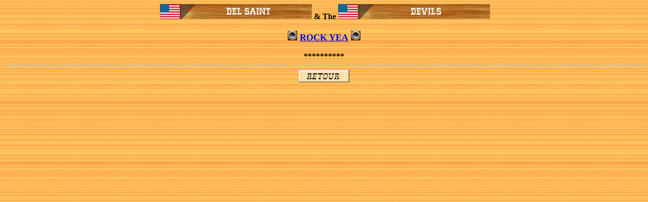

--- FILE ---
content_type: text/html
request_url: http://rocky-52.net/son/son_s/saint_del/saint_del_rockyea.htm
body_size: 2252
content:
<html>

<head>
<meta name="GENERATOR" content="Microsoft FrontPage 6.0">
<meta name="ProgId" content="FrontPage.Editor.Document">
<meta http-equiv="Content-Type" content="text/html; charset=windows-1252">
<title>Del Saint &amp; The Devils - Rock Yea</title>

<!-- Google tag (gtag.js) -->
<script async src="https://www.googletagmanager.com/gtag/js?id=G-8397JT3DEZ"></script>
<script>
  window.dataLayer = window.dataLayer || [];
  function gtag(){dataLayer.push(arguments);}
  gtag('js', new Date());

  gtag('config', 'G-8397JT3DEZ');
</script>
<style>
<!--
 p.MsoNormal
	{mso-style-parent:"";
	margin-bottom:.0001pt;
	font-size:12.0pt;
	font-family:"Times New Roman";
	margin-left:0cm; margin-right:0cm; margin-top:0cm}
 div.MsoNormal
	{mso-style-parent:"";
	margin-bottom:.0001pt;
	font-size:12.0pt;
	font-family:"Times New Roman";
	margin-left:0cm; margin-right:0cm; margin-top:0cm}
-->
</style>
</head>

<body background="../../../images/PH00030_.jpg">

<p class="MsoNormal" align="center" style="text-align:center">
<span style="font-size: 12.0pt; font-family: Times New Roman">
	&nbsp;</span><img border="0" src="../../../bandeaux/bandeaux_s/saint_del.jpg" width="300" height="30"><span style="font-size: 12.0pt; font-family: Times New Roman"><b> &amp; The</b>
	</span>
<img border="0" src="../../../bandeaux/bandeaux_d/devils.jpg" width="300" height="30"><span lang="EN-GB" style="font-size: 12.0pt; font-family: Times New Roman"><br>
<br>
</span>
	<img border="0" src="../../../images/son.gif" width="19" height="20"><strong><font size="4">
	</font><span lang="en-gb"><font size="4"><a href="saint_del_rockyea.mp3">ROCK YEA</a></font></span><span lang="EN-GB" style="font-size: 13.5pt">
</span></strong>
	<img border="0" src="../../../images/son.gif" width="19" height="20"><span lang="EN-GB" style="font-size: 12.0pt; font-family: Times New Roman"><br>
</span><b><br>
</b><span lang="EN-GB"><b><strong>**********</strong></b></span></p>
<div class="MsoNormal" align="center" style="text-align:center">
  <hr size="2" width="100%" align="center">
</div>
<p class="MsoNormal" align="center">
<a href="../../../chanteurss/saint_d.htm">
  <img border="0" src="../../../images/bouton_retour.jpg" width="100" height="24"></a></p>

</body>

</html>